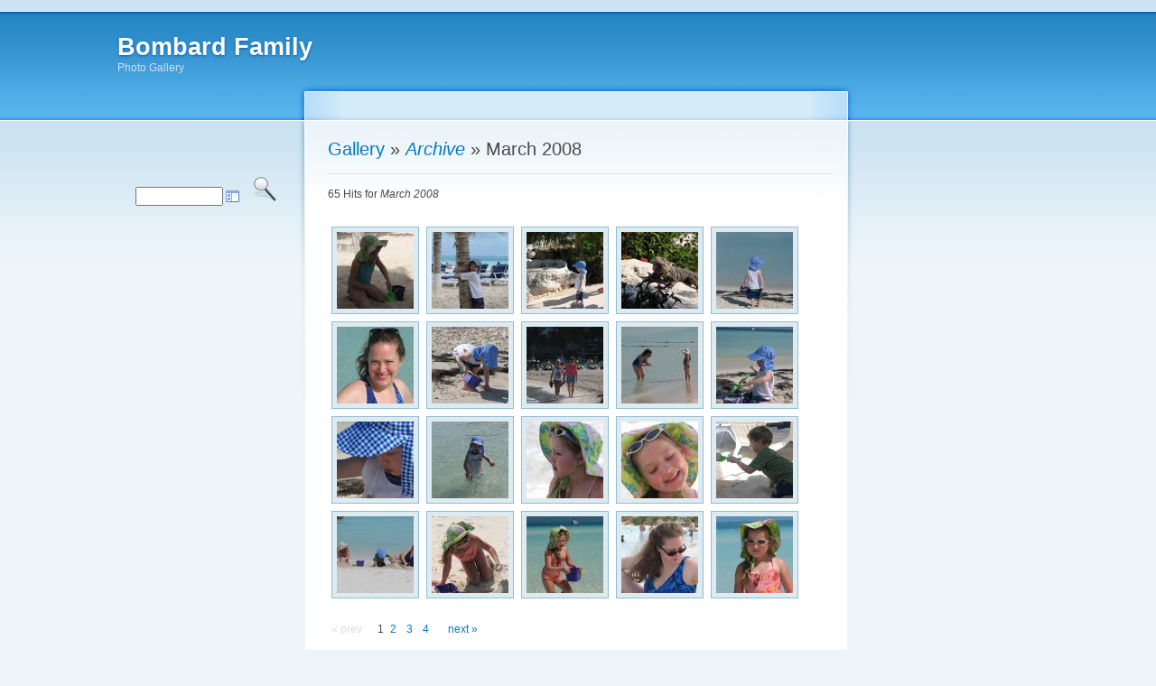

--- FILE ---
content_type: text/html; charset=UTF-8
request_url: http://www.bombard.org/zen/page/archive/2008-03/
body_size: 12618
content:
<!DOCTYPE html>
<html lang="en-US">
	<head>
		<meta charset="UTF-8">
			<script src="/zen/zp-core/js/jquery.min.js"></script>
	<script src="/zen/zp-core/js/jquery-migrate.min.js"></script>
			<link href="/zen/zp-core/zp-extensions/jplayer/skin/zenphotolight/jplayer.zenphotolight.css" rel="stylesheet" type="text/css" />
		<script src="/zen/zp-core/zp-extensions/jplayer/js/jquery.jplayer.min.js"></script>
				<title>Search | Bombard Family</title>				<link rel="stylesheet" href="/zen/themes/garland/zen.css" type="text/css" />
		<link rel="alternate" type="application/rss+xml" title="Gallery RSS" href="http://www.bombard.org/zen/index.php?rss=gallery&amp;lang=en_US" />
		<script>
			function toggleExtraElements(category, show) {
				if (show) {
					jQuery('.' + category + '_showless').show();
					jQuery('.' + category + '_showmore').hide();
					jQuery('.' + category + '_extrashow').show();
				} else {
					jQuery('.' + category + '_showless').hide();
					jQuery('.' + category + '_showmore').show();
					jQuery('.' + category + '_extrashow').hide();
				}
			}
		</script>
	</head>
	<body class="sidebars">
				<div id="navigation"></div>
		<div id="wrapper">
			<div id="container">
				<div id="header">
					<div id="logo-floater">
						<div>
							<h1 class="title">
								<a href="/zen/" title="Gallery Index">Bombard Family</a>
							</h1>
							<span id="galleryDescription">Photo Gallery</span>
						</div>
					</div>
				</div>
				<!-- header -->
				<div class="sidebar">
					<div id="leftsidebar">
								<script src="/zen/zp-core/js/zp_admin.js"></script>
			<div id="search">
		<!-- search form -->
		<form method="get" action="/zen/page/search/?s=" id="search_form">
						<script>
			var within = 0;
			function search_(way) {
				within = way;
				if (way) {
					$('#search_submit').attr('title', 'Search');
				} else {
					lastsearch = '';
					$('#search_submit').attr('title', 'Search');
				}
				$('#search_input').val('');
			}
			$('#search_form').submit(function() {
				if (within) {
					var newsearch = $.trim($('#search_input').val());
					if (newsearch.substring(newsearch.length - 1) == ',') {
						newsearch = newsearch.substr(0, newsearch.length - 1);
					}
					if (newsearch.length > 0) {
						$('#search_input').val('() AND (' + newsearch + ')');
					} else {
						$('#search_input').val('');
					}
				}
				return true;
			});
    $(document).ready(function() {
      $( $("#checkall_searchfields") ).on( "click", function() {
        $("#searchextrashow :checkbox").prop("checked", $("#checkall_searchfields").prop("checked") );
      });
    });
			</script>
						<div>
				<span class="tagSuggestContainer">
					<input type="text" name="s" value="" id="search_input" size="10" />
				</span>
									<a class="toggle_searchextrashow" href="#"><img src="/zen/zp-core/images/searchfields_icon.png" title="search options" alt="fields" id="searchfields_icon" /></a>
					<script>
						$(".toggle_searchextrashow").click(function(event) {
							event.preventDefault();
							$("#searchextrashow").toggle();
						});
					</script>
								<input type="image" title="Search" class="button buttons" id="search_submit" src="/zen/themes/garland/images/search.png" alt="Search" data-role="none" />
								<br />
									<div style="display:none;" id="searchextrashow">
													<ul>
        <li><label><input type="checkbox" name="checkall_searchfields" id="checkall_searchfields" checked="checked">* Check/uncheck all *</label></li>
								<li><label><input id="SEARCH_city" name="searchfields[]" type="checkbox" checked="checked"  value="city"  /> City</label></li>
<li><label><input id="SEARCH_country" name="searchfields[]" type="checkbox" checked="checked"  value="country"  /> Country</label></li>
<li><label><input id="SEARCH_desc" name="searchfields[]" type="checkbox" checked="checked"  value="desc"  /> Description</label></li>
<li><label><input id="SEARCH_location" name="searchfields[]" type="checkbox" checked="checked"  value="location"  /> Location/Place</label></li>
<li><label><input id="SEARCH_state" name="searchfields[]" type="checkbox" checked="checked"  value="state"  /> State</label></li>
<li><label><input id="SEARCH_tags" name="searchfields[]" type="checkbox" checked="checked"  value="tags"  /> Tags</label></li>
<li><label><input id="SEARCH_title" name="searchfields[]" type="checkbox" checked="checked"  value="title"  /> Title</label></li>
							</ul>
												</div>
								</div>
		</form>
	</div><!-- end of search form -->
		<br class="clearall" />
		<!-- standard menu -->	
	
						</div>
				</div>
				<div id="center">
					<div id="squeeze">
						<div class="right-corner">
							<div class="left-corner">
								<!-- begin content -->
								<div class="main section" id="main">
									<h2 id="gallerytitle">
										<a href="/zen/" title="Gallery" class="galleryindexurl">Gallery</a> » <a href="/zen/page/archive/" title="Archive"><em>Archive</em></a><span class="betweentext"> » </span>March 2008									</h2>

																			<p>
											65 Hits for <em>March 2008</em>										</p>
																												</div>
									<div id="albums">
																			</div>
									<p style="clear: both; "></p>
											<!-- Image page section -->
		<div id="images">
							<div class="image">
					<div class="imagethumb"><a href="/zen/Cancun/Cancun-2008/IMG_8730.jpg" title="IMG_8730"><img alt="IMG_8730" loading="lazy" src="/zen/cache/Cancun/Cancun-2008/IMG_8730_85_w85_h85_cw85_ch85_thumb.jpg?cached=1553143567" width="85" /></a></div>
				</div>
								<div class="image">
					<div class="imagethumb"><a href="/zen/Cancun/Cancun-2008/IMG_8743.jpg" title="IMG_8743"><img alt="IMG_8743" loading="lazy" src="/zen/cache/Cancun/Cancun-2008/IMG_8743_85_w85_h85_cw85_ch85_thumb.jpg?cached=1553134276" width="85" /></a></div>
				</div>
								<div class="image">
					<div class="imagethumb"><a href="/zen/Cancun/Cancun-2008/IMG_8744.jpg" title="IMG_8744"><img alt="IMG_8744" loading="lazy" src="/zen/cache/Cancun/Cancun-2008/IMG_8744_85_w85_h85_cw85_ch85_thumb.jpg?cached=1553134298" width="85" /></a></div>
				</div>
								<div class="image">
					<div class="imagethumb"><a href="/zen/Cancun/Cancun-2008/IMG_8746.jpg" title="IMG_8746"><img alt="IMG_8746" loading="lazy" src="/zen/cache/Cancun/Cancun-2008/IMG_8746_85_w85_h85_cw85_ch85_thumb.jpg?cached=1559117871" width="85" /></a></div>
				</div>
								<div class="image">
					<div class="imagethumb"><a href="/zen/Cancun/Cancun-2008/IMG_8750.jpg" title="IMG_8750"><img alt="IMG_8750" loading="lazy" src="/zen/cache/Cancun/Cancun-2008/IMG_8750_85_w85_h85_cw85_ch85_thumb.jpg?cached=1559117871" width="85" /></a></div>
				</div>
								<div class="image">
					<div class="imagethumb"><a href="/zen/Cancun/Cancun-2008/IMG_8774.jpg" title="IMG_8774"><img alt="IMG_8774" loading="lazy" src="/zen/cache/Cancun/Cancun-2008/IMG_8774_85_w85_h85_cw85_ch85_thumb.jpg?cached=1553143616" width="85" /></a></div>
				</div>
								<div class="image">
					<div class="imagethumb"><a href="/zen/Cancun/Cancun-2008/IMG_8776.jpg" title="IMG_8776"><img alt="IMG_8776" loading="lazy" src="/zen/cache/Cancun/Cancun-2008/IMG_8776_85_w85_h85_cw85_ch85_thumb.jpg?cached=1559117871" width="85" /></a></div>
				</div>
								<div class="image">
					<div class="imagethumb"><a href="/zen/Cancun/Cancun-2008/IMG_8782.jpg" title="IMG_8782"><img alt="IMG_8782" loading="lazy" src="/zen/cache/Cancun/Cancun-2008/IMG_8782_85_w85_h85_cw85_ch85_thumb.jpg?cached=1559117871" width="85" /></a></div>
				</div>
								<div class="image">
					<div class="imagethumb"><a href="/zen/Cancun/Cancun-2008/IMG_8797.jpg" title="IMG_8797"><img alt="IMG_8797" loading="lazy" src="/zen/cache/Cancun/Cancun-2008/IMG_8797_85_w85_h85_cw85_ch85_thumb.jpg?cached=1553139539" width="85" /></a></div>
				</div>
								<div class="image">
					<div class="imagethumb"><a href="/zen/Cancun/Cancun-2008/IMG_8803.jpg" title="IMG_8803"><img alt="IMG_8803" loading="lazy" src="/zen/cache/Cancun/Cancun-2008/IMG_8803_85_w85_h85_cw85_ch85_thumb.jpg?cached=1553139558" width="85" /></a></div>
				</div>
								<div class="image">
					<div class="imagethumb"><a href="/zen/Cancun/Cancun-2008/IMG_8804.jpg" title="IMG_8804"><img alt="IMG_8804" loading="lazy" src="/zen/cache/Cancun/Cancun-2008/IMG_8804_85_w85_h85_cw85_ch85_thumb.jpg?cached=1559117871" width="85" /></a></div>
				</div>
								<div class="image">
					<div class="imagethumb"><a href="/zen/Cancun/Cancun-2008/IMG_8819.jpg" title="IMG_8819"><img alt="IMG_8819" loading="lazy" src="/zen/cache/Cancun/Cancun-2008/IMG_8819_85_w85_h85_cw85_ch85_thumb.jpg?cached=1559117871" width="85" /></a></div>
				</div>
								<div class="image">
					<div class="imagethumb"><a href="/zen/Cancun/Cancun-2008/IMG_8825.jpg" title="IMG_8825"><img alt="IMG_8825" loading="lazy" src="/zen/cache/Cancun/Cancun-2008/IMG_8825_85_w85_h85_cw85_ch85_thumb.jpg?cached=1559117871" width="85" /></a></div>
				</div>
								<div class="image">
					<div class="imagethumb"><a href="/zen/Cancun/Cancun-2008/IMG_8827.jpg" title="IMG_8827"><img alt="IMG_8827" loading="lazy" src="/zen/cache/Cancun/Cancun-2008/IMG_8827_85_w85_h85_cw85_ch85_thumb.jpg?cached=1559117871" width="85" /></a></div>
				</div>
								<div class="image">
					<div class="imagethumb"><a href="/zen/Cancun/Cancun-2008/IMG_8848.jpg" title="IMG_8848"><img alt="IMG_8848" loading="lazy" src="/zen/cache/Cancun/Cancun-2008/IMG_8848_85_w85_h85_cw85_ch85_thumb.jpg?cached=1553134281" width="85" /></a></div>
				</div>
								<div class="image">
					<div class="imagethumb"><a href="/zen/Cancun/Cancun-2008/IMG_8851.jpg" title="IMG_8851"><img alt="IMG_8851" loading="lazy" src="/zen/cache/Cancun/Cancun-2008/IMG_8851_85_w85_h85_cw85_ch85_thumb.jpg?cached=1553143578" width="85" /></a></div>
				</div>
								<div class="image">
					<div class="imagethumb"><a href="/zen/Cancun/Cancun-2008/IMG_8865.jpg" title="IMG_8865"><img alt="IMG_8865" loading="lazy" src="/zen/cache/Cancun/Cancun-2008/IMG_8865_85_w85_h85_cw85_ch85_thumb.jpg?cached=1559117871" width="85" /></a></div>
				</div>
								<div class="image">
					<div class="imagethumb"><a href="/zen/Cancun/Cancun-2008/IMG_8881.jpg" title="IMG_8881"><img alt="IMG_8881" loading="lazy" src="/zen/cache/Cancun/Cancun-2008/IMG_8881_85_w85_h85_cw85_ch85_thumb.jpg?cached=1559117871" width="85" /></a></div>
				</div>
								<div class="image">
					<div class="imagethumb"><a href="/zen/Cancun/Cancun-2008/IMG_8889.jpg" title="IMG_8889"><img alt="IMG_8889" loading="lazy" src="/zen/cache/Cancun/Cancun-2008/IMG_8889_85_w85_h85_cw85_ch85_thumb.jpg?cached=1559117871" width="85" /></a></div>
				</div>
								<div class="image">
					<div class="imagethumb"><a href="/zen/Cancun/Cancun-2008/IMG_8898.jpg" title="IMG_8898"><img alt="IMG_8898" loading="lazy" src="/zen/cache/Cancun/Cancun-2008/IMG_8898_85_w85_h85_cw85_ch85_thumb.jpg?cached=1553134259" width="85" /></a></div>
				</div>
						</div>
		<br class="clearall" />
													<div  class="pagelist">
			<ul class="pagelist">
									<li class="prev">
													<span class="disabledlink">« prev</span>
												</li>
										<li class="current">
								1					</li>
										<li>
						<a href="/zen/page/archive/2008-03/2/" title="Page 2">2</a>					</li>
										<li>
						<a href="/zen/page/archive/2008-03/3/" title="Page 3">3</a>					</li>
											<li class="last">
							<a href="/zen/page/archive/2008-03/4/" title="Page 4">4</a>						</li>
											<li class="next">
						<a href="/zen/page/archive/2008-03/2/" title="Next Page">next »</a>					</li>
								</ul>
		</div>
			<div id="footer">
		<a  href="/zen/index.php?rss=gallery&amp;lang=en_US" title="RSS" rel="nofollow">RSS <img src="http://www.bombard.org/zen/zp-core/images/rss.png" alt="RSS Feed" /></a> | <a href="/zen/page/archive/"  title="Archive View">Archive View</a>								<br />
				<br />
						Powered by <a href="https://www.zenphoto.org" target="_blank" rel="noopener noreferrer" title="The simpler media website CMS">Zenphoto</a>	</div>
										<p style="clear: both;"></p>
								</div>
								<!-- end content -->
								<span class="clear"></span>
							</div>
						</div>
					</div>
					<div class="sidebar">
						<div id="rightsidebar">
						</div>
					</div>
					<span class="clear"></span>
				</div>
								</body>
				</html>

<!-- zenphoto version 1.6.8 -->
<!-- Zenphoto script processing end:0.4852 seconds -->


--- FILE ---
content_type: text/css
request_url: http://www.bombard.org/zen/themes/garland/zen.css
body_size: 19067
content:
/*
-----------------------------------------------
Blogger Template Style
Name:     Garland Wordpress Theme for Blogger Template
Designer: Steven Wittens and Stefan Nagtegaal.
URL:      www.jackbook.com
Date:     5 July 2007
Update By: Jack Book dot Com
----------------------------------------------- */

#navbar, #navbar-iframe {opacity:0.0;filter:alpha(Opacity=0)}
#navbar:hover, #navbar-iframe :hover{opacity:1.0;filter:alpha(Opacity=100, FinishedOpacity=100)}

body {
	background: #edf5fa;
	color: #494949;
	font: 12px/170% Verdana, Arial, Helvetica, sans-serif;
	margin: 0;
	padding: 0;
}

a:link, a:visited {
	color: #027ac6;
	text-decoration: none;
}

a:hover {
	color: #0062a0;
	text-decoration: underline;
}

a:active, a.active {
	color: #5895be;
}

/* So we move the #center container over the sidebars to compensate */
body.sidebar-left #center {
	margin-left: -210px;
}

/* And add blanks left and right for the sidebars to fill */
body.sidebar-left #squeeze {
	margin-left: 210px;
}

body.sidebar-right #center {
	margin-right: -210px;
}

body.sidebar-right #squeeze {
	margin-right: 210px;
}

body.sidebars #center {
	margin: 0 -210px;
}

body.sidebars #squeeze {
	margin: 0 210px;
		margin-bottom: 2px;
}

h1, h2, h3, h4, h5, h6, post-title , title {
	font-family: Arial, Helvetica, sans-serif;
	font-weight: normal;
	margin: 0;
	padding: 0;
}

h2 {
		font-size: 16px;
}

.newsarticle h2 {
font-weight: bold;
}

h3 {
	font-size: 14px;
	font-weight: bold;
}

hr {
	background: #5294c1;
	border: none;
	height: 1px;
	margin: 0;
	padding: 0;
}

img, a img {
	border: none;
}

p {
	margin: 0.6em 0 1.2em;
	padding: 0;
}

#header h1, #header h1 a {
	color: #fff;
	font-size: 1.5em;
	font-weight: normal;
	text-decoration: none;
	text-shadow: #1659ac 0px 1px 3px;
}

#wrapper #container #header h1, #wrapper #container #header h1 a:link, #wrapper #container #header h1 a:visited, .title {
	margin-top:30px;
	font-weight: bold;
	position: relative;
	white-space: nowrap;
	z-index: 2;
}

#gallerytitle {
	font-size: 20px;
	line-height: 130%;
	border-bottom: 1px solid #E6E6DF;
	padding-bottom: 14px;
	margin-bottom: 12px;
	_margin-top: 40px; /* IE Only */
}

#navigation {
	background: url("images/bg-navigation.png") repeat-x 50% 100%;
	height: 1em;
}

#main {
	width: 560px;

}

/* Layout and images */
#wrapper {
	background: url("images/body.png") #edf5fa repeat-x 50% 0;
	height: 600px;
}

#wrapper #container {
	margin: 0 auto;
	width: 1020px;
	padding: 0 0px;
}

/* We must define 100% width to avoid the body being too narrow for near-empty pages */
#wrapper #container #center {
	float: left;
	width: 100%;
}

/* Now we add the backgrounds for the main content shading */
#wrapper #container #center #squeeze {
	background: url("images/bg-content.png") #fff repeat-x 50% 0;
}

#wrapper #container #center .right-corner {
	background: transparent url("images/bg-content-right.png") no-repeat 100% 0;
	left: 10px;
	position: relative;
}

#wrapper #container #center .right-corner .left-corner {
	background: transparent url("images/bg-content-left.png") no-repeat 0 0;
	left: -10px;
	margin-left: -10px;
	min-height: 400px;
	padding: 60px 25px 5px 35px;
	position: relative;
}

#wrapper #container #header {
	height: 80px;
}

#wrapper #container #header #logo-floater {
	position: absolute;
}
#galleryDescription {
	color:#D1DFF1;
}
/* We ensure the sidebars are still clickable using z-index */
#wrapper #container .sidebar {
	float: left;
	margin: 0px 0 5em;
	width: 208px;
	z-index: 2;
}

body > #wrapper #container .sidebar {
	position: relative;
}
body > #wrapper #container .sidebar {
	position: relative;
}

#rightsidebar, #leftsidebar{
	float: left;
	margin: 60px 0px 0px 20px;
}

#rightsidebar h2{
	margin-bottom: 10px;
}
#rightsidebar img{
	margin-bottom: 7px;
	border: 1px solid #494949;
}

#footer {
	width: 550px;
	text-align:center;
	margin-top:20px;
	border: 1px solid #E7F0F5;
	background: #FBFCFD;
}

/* Page Navigation
------------------------------ */
ul.pagelist {
	clear: both;
	padding: 0;
	margin: 20px 0 0 0;
	list-style-type: none;
}
ul.pagelist li {
	display: inline;
}
ul.pagelist li a, ul.pagelist span.disabledlink {
	padding: 4px;
}
ul.pagelist li.current a {
	font-weight: bold;
	text-decoration: none;
	cursor: default;
	color: #5A5A4B;
}
ul.pagelist li.prev {
	margin-right: 10px;
}
ul.pagelist li.next {
	margin-left: 10px;
}
.disabledlink {
	color: #ddd;
	cursor: default;
}
.pagenav {
	clear: both;
}

/* AJAX
------------------------------ */
#albumDescEditable {
	margin-bottom: 12px;
}
#imageDescEditable {
	margin-top: 24px;
}

/* latest images
------------------------------ */


/* Image Thumbnails (imgnav and latest images incl.)
------------------------------ */
.imagethumb a,
#latest a img,
#next a img,
#prev a img{
	display: block;
	padding: 5px;
	margin: 4px;
	border: 1px solid #92BED3;
	background: #DDEAF0;
	line-height: 0px;
}
.imagethumb a:visited,
#latest a:visited img,
#next a:visited img,
#prev a:visited img {
	border: 1px solid #D3E4ED;
	background: #F2F7F9;
}
.imagethumb a:hover,
#latest a:hover img,
#next a:hover img,
#prev a:hover img {
	border: 1px solid #62A0BF;
	background: #F4F9FB;
}
.imagethumb {
	float: left;
	position: relative;
}


/* Album Thumbnails
------------------------------ */
#albums {
				float: left;
}
.album {
	margin: 0 10px 10px 0;
	float: left;
	width: 243px;
	border: 1px solid #E7F0F5;
	background: #FBFCFD;
	padding:5px;
	position: relative;
}
.album .imagethumb a {
	margin: 0;
}

.album a.albumthumb  {
	margin-right: 10px;
	float: left;
}
.album h3 {
	float: left;
	padding: 0;
	padding-left: 0px;
	margin: 0;
	font-weight: bold;
}
.album h3 a {
	margin-top:7px;
}
.album p {
	margin: 0 0 4px 0;
	padding-left: 0px;
	line-height: 17px;
	font-size: 10px;
}
.albumdesc {
	float: left;
	width: 105px;
	margin: 0;
	padding: 0;
}

.desc {
clear: both;
}

/* favorites styles */
.album .imageFavorites {
position: absolute;
right: 5px;
bottom: 5px;
z-index: 2000;
}
.imagethumb .imageFavorites {
position: absolute;
right: 12px;
bottom: 12px;
z-index: 2000;
}

.imageFavorites input:hover {
cursor: pointer !important;
}

/* Individual Image
------------------------------ */
.image {
	margin: 0;
	padding: 0;
	border: 0;
}
#image {
	text-align: center;
	line-height: 0;
}

#image .flowplayer,
.jp-audio,
.jp-video {
	margin: 0 auto;
}

.imgnav {
	float: right;
	width: 140px;
	text-align: center;
	border: 1px solid #D5E6EE;
	background: #EEF5F9;
	margin-top: 13px;
	_margin-top: 8px; /* IE Only */
}
.imgnav .imgprevious a, .imgnav .imgnext a {
	display: block;
	width: 50%;
	height: 100%;
	float: left;
	padding: 4px 0;
	font-size: 13px;
	text-decoration: none;
	line-height: 200%;
	color: #237898;
}
.imgnav .imgprevious a:hover, .imgnav .imgnext a:hover {
	background-color: #fff;
	text-decoration: none;
	color: #002E5B;
}
.imgnav .imgprevious a {
	float: left;
}
.imgnav .imgnext a {
	float: right;
}
#narrow {
	margin: 0 auto;
	width: 440px;
}
#images {
	margin: 0 auto;
}

#image_container img {
	padding: 5px;
	border: 1px solid #92BED3;
	background: #DDEAF0;
	margin-bottom: 30px;

}
.jp-video {
min-height: 410px;
}

/* Comments
------------------------------ */
#comments {
	clear: both;
	dispany: none;
}
.error {
	color: #C33;
	font-weight: bold;
}
.comment {
	padding: 10px;
	border: 1px solid #E7F0F5;
	background: #FBFCFD;
	margin-bottom: 12px;
}
.commentmeta {
	margin-bottom: 12px;
}
.commentauthor {
	font-weight: bold;
}
.commentdate {
	margin-top: 12px;
	color: #8DB8CF;
	font-size: 85%;
}

/* jQuery pagination comments */

.Pagination {
	margin-bottom: 10px;
}

.Pagination span.current,
.Pagination span.next,
.Pagination a,
.Pagination a.next {
	padding:0px 4px 0px 4px;
	margin-left: 0px;
	margin-right: 0px;
}

.Pagination span.prev,
.Pagination a.prev {
	padding:0px 4px 0px 0px;
	margin-left: 0;
	margin-right: 0px;
}

/* Forms
------------------------------ */
.inputbox {
	width: 250px;
	padding: 2px;
}

textarea {
	padding: 4px;
	color: #5A5A4B;
	font: 100%/200% Arial, "Helvetica Neue", Helvetica, sans-serif;
	height:100px;
}
.checkbox {
	cursor: pointer;
}
.button {
	cursor: pointer;
	padding: 5px 10px;
}
label {
	cursor: pointer;
}
label:hover {
	color: #000;
}

#latest a {
	margin-bottom:10px;
}
#latest li, #latest ul li {
	text-decoration:none;
	list-style-type: none;
}

.sidebar ul {
	padding: 0;
	margin-left:0px;
}

.menu li, .menu_menulabel {
	background: none;
	list-style-image: none;
	list-style-type: none;
	font-size: 14px;
	font-weight: bold;
	padding: 0 0 .3em 15px;
}

#news_menu li,#album_menu li,#page_menu li,.submenu li{
	background: transparent url("images/menu-album.png") no-repeat 0 .35em;
	list-style-image: none;
	list-style-type: none;
	font-size: 12px;
	font-weight: normal;
	padding: 0 0 .3em 15px;
}

#news_menu ul li,#album_menu ul li,#page_menu ul li, .inner_ul li{
	font-size: 12px;
	font-weight: normal;
	background: transparent url("images/menu-sub.png") no-repeat 0 .35em;
	margin-left:10px;
}

.navlist {margin-left:10px;margin-top:-10px;}
.navlist li { list-style-type: circle; }
#tagContainer {width:250px;}

/* Search Box
------------------------------ */
#search {
	float: right;
	width: 175px;
	text-align: left;
	margin-bottom:10px;
	margin-top: 26px;
	_margin-top: 24px; /* IE Only */
}
#search input.button {
	padding: 1px;
	font-size: 80%;
	text-decoration:none;
	outline: none
}
#search input.button {
	padding: 1px;
	font-size: 80%;
	text-decoration:none;
	outline: none
}
#search a {
	text-decoration: none;
	border:none;
	outline: none
}
#search a:visited {
	text-decoration: none;
	border:none;
	outline: none
}
#search a:hover {
	text-decoration: none;
	border:none;
	outline: none
}
#search a:active {
	text-decoration: none;
	border:none;
	outline: none
}

#search ul {
border: 1px solid #ccc; position:absolute; text-align:left; list-style: none;
height: 8em; width: 20em; overflow: auto;
color: black;
background-image:url(images/search_bg.png);
margin-left:-50px;
}
#searchfields_icon {
position: relative;
top: 4px;
}
#search_submit {
position: relative;
top: 6px;
}

.button{
	cursor: pointer;
	margin:0;padding:0;
	text-decoration:none;
	outline: none
}
.button:visited {
	text-decoration: none;
	border:none;
	outline: none
}

/* Archive View
---------------------------- */
#archive{
	margin: 0;
	text-align: left;
}
ul.archive * {
	padding:0;
	margin:0;
	list-style:none;
}
ul.archive li.year {
	margin-top:10px;
	margin-bottom:5px;
	margin-left:-43px;
	margin-right:0px;
	text-align: left;
	font-size:12px;

}

ul.archive li.year li {
	margin-left:5px;
}

ul.archive ul.month {
	margin-left:-48px;
	list-style:none;

}
ul.archive li {
	display: inline;
	padding-left:4px;

}

#imagemetadata {
	text-align: left;
}
#imagemetadata table {
	text-align: left;
	line-height: 1em;
	border: 1px solid #ccc;
	top: 2em;
	right: 0px;
	background-color: #fafafa;
}

#imagemetadata table td {
	border-bottom: 1px solid #f0f0f0;
	background-color: #f8f8f8;
	padding: 2px 5px;
}

#map{
	width: 560px;
	margin: 0 auto;
}
#map_link {
	color: black;
}
#map_link a {
	text-decroation: none;
}

/* tinyZenpage title addition */
.zenpage_wrapper_left {
margin-right: 10px;
padding: 0px 10px 10px 0px;
}

.zenpage_wrapper_right {
margin-left: 10px;
padding: 0px 0px 10px 10px;
}

div.zenpage_title {
font-style: italic;
}
.textobject {
	text-align: left !important;
	text-decoration: none !important;
	overflow:scroll !important;
}

/* News Articles
------------------------------ */

.newsarticle {
padding-top: 1em;
padding-bottom: 10px;
border-bottom: 1px dotted #666666;
line-height: 17px;
}

.newsarticle a:link, a:active, a:visited {
text-decoration:none;
}

.newsarticlecredit {
margin-top: 0px;
margin-bottom: 10px;
}

.newsarticlecredit-left {
float: left;
margin-right: 0.3em;
}

.newscategories {
	display: inline;
	margin: 0;
	padding: 0;
}

.newscategories li {
display: inline;
list-style: none;
}

.singlenews_prev {
float: left;
}
.singlenews_next {
float: right;
}

.newstype {
font-size: 0.8em;
}

#pagetext {
font-size: 12px;
margin-bottom: 1em;
min-height: 300px;
}

#pagetext a:link, a:active, a:visited {
text-decoration:underline;
}
#pagetext h3 a:link, a:active, a:visited {
text-decoration:none;
}

/* Comments
------------------------------ */
#commentcontent {
	clear: both;
	width: 535px;
	margin-top: 10px;
	padding: 0;
	border-top: 1px dashed darkgray;

}

#commentcontent h3 {
	font-size: 1.4em;
	line-height: 1.6em;
	margin-top: 0.5em;
	margin-bottom: 0.5em;
	letter-spacing: 0;
	color: black;
}

#commentcontent textarea {
	width: 530px;
}

#commentcontent input[type=text] {
	width: 300px;
}

#commentcontent input[type=submit] {
 margin-top: 10px;
}

.comment {
	padding: 6px;
	border: 1px solid #E7F0F5;
	background: #edf5fa;
	margin-bottom: 12px;

}

.commentinfo h4 {
font-weight: bold;
}

.taglist ul {
	list-style-type: none;
}
.taglist li {
	list-style-type: none;
	padding-left: 18px;
}
/* Error Messages
------------------------------ */
.errorbox {
	padding: 20px;
	background-color: #FDD;
	border-top: 1px solid #FAA;
	border-left: 1px solid #FAA;
	border-right: 1px solid #FAA;
	border-bottom: 5px solid #FAA;
	margin-bottom: 10px;
	font-size: 100%;
	color: #DD6666;
}
.errorbox h2 {
	color: #DD6666;
	font-size: 100%;
	font-weight: bold;
	margin: 0px;
}
.errorlist {
	list-style-type: none;
}

/* Tags
------------------------------ */
.tags {
	display: inline;
	list-style-type: none;
}

.tags li {
	list-style-type: none;
	padding-left: 5px;
	float: left;
	padding-right: 0px;
	display: inline;
	list-style-type: none;
}
/* box for important notes
------------------------------ */
.notebox {
	padding: 5px 10px 5px 10px;
	background-color: #FFEFB7;
	border-width: 1px 1px 2px 1px;
	border-color: #FFDEB5;
	border-style: solid;
	margin-bottom: 10px;
	font-size: 100%;
	-moz-border-radius: 5px;
	-khtml-border-radius: 5px;
	-webkit-border-radius: 5px;
	border-radius: 5px;
}

.notebox li {
	list-style-type: none;
}

.notebox h2,.notebox strong {
	color: #663300;
	font-size: 100%;
	font-weight: bold;
	margin-bottom: 1em;
}
/* Messages
------------------------------ */
.messagebox {
	background-color: #C0FFA8;
	padding: 10px 15px 10px 15px;
	border-width: 1px 1px 2px 1px;
	border-color: #8BD37C;
	border-style: solid;
	margin-bottom: 10px;
}

.messagebox h2 {
	color: #006633;
	font-size: 100%;
	font-weight: bold;
	margin-bottom: 1em;
}

/* Login
------------------------------ */
#loginform {
	text-align: left;
	padding: 10px;
	width: 350px;
	margin: 25px auto;
	margin-top: 15%;
	margin-left: 0 auto;
	font-size: 100%;
	background: #F7F8F9;
	border-top: 1px solid #BAC9CF;
	border-left: 1px solid #BAC9CF;
	border-right: 1px solid #BAC9CF;
	border-bottom: 5px solid #BAC9CF;
	-moz-border-radius: 5px 5px 5px 5px;
	-khtml-border-radius: 5px 5px 5px 5px;
	-webkit-border-radius: 5px 5px 5px 5px;
	border-radius: 5px 5px 5px 5px;
}

#loginform fieldset {
	-moz-border-radius: 5px 5px 5px 5px;
	-khtml-border-radius: 5px 5px 5px 5px;
	-webkit-border-radius: 5px 5px 5px 5px;
	border-radius: 5px 5px 5px 5px;
	border: 1px solid lightgray;
	padding:10px;
	text-align:left;
}

#loginform input.textfield {
	margin: 0px;
	width:270px;
	font-size: 100%;
	padding: 4px;
}

.logon_form_text {
	padding: 4px;
	text-align:left;
	margin-left: 10px;
	margin-left: 5px;
}

.logon_link {
	text-align:center;
}

#registration_form {
	width:370px;
}

/* OpenStreetMap  */
div#osm_map {
	margin: 20px 0;
}

/* Scriptless Social Sharing */
ul.scriptless_socialsharing li {
	display: inline-block !important;
}

/* Pretty Buttons
------------------------------------- */
.buttons a,.buttons button {
	display: block;
	float: left;
	margin: 0 7px 0 0;
	background-color: #f5f5f5;
	background-image: url(images/admin-buttonback.jpg);
	background-repeat: repeat-x;
	border: 1px solid #dedede;
	border-top: 1px solid #eee;
	border-left: 1px solid #eee;
	font-family: "Lucida Grande", Tahoma, Arial, Verdana, sans-serif;
	font-size: 100%;
	line-height: 130%;
	text-decoration: none;
	font-weight: bold;
	color: #565656;
	cursor: pointer;
	padding: 5px 10px 6px 7px; /* Links */
	-moz-border-radius: 5px;
	-khtml-border-radius: 5px;
	-webkit-border-radius: 5px;
	border-radius: 5px;
}

.buttons button {
	text-decoration: none;
	width: auto;
	overflow: visible;
	padding: 4px 10px 3px 7px; /* IE6 */
}

.buttons button[type] {
	text-decoration: none;
	padding: 5px 10px 5px 7px; /* Firefox */
	line-height: 17px; /* Safari */
}

.buttons button img,.buttons a img {
	text-decoration: none;
	margin: 0 3px -3px 0 !important;
	padding: 0;
	border: none;
	width: 16px;
	height: 16px;
}

/* standard buttons */
button:hover,.buttons a:hover {
	text-decoration: none;
	background-color: #dff4ff;
	border: 1px solid #CBCBCB;
	color: #FF8A00;
}

.buttons a:active {
	text-decoration: none;
	background-color: #6299c5;
	border: 1px solid #6299c5;
	color: #fff;
}

/* positive buttons */
button.positive,.buttons a.positive {
	text-decoration: none;
	color: #529214;
}

.buttons a.positive:hover,button.positive:hover {
	text-decoration: none;
	background-color: #E6EFC2;
	border: 1px solid #f5f5f4;
	color: #529214;
}

.buttons a.positive:active {
	text-decoration: none;
	background-color: #529214;
	border: 1px solid #529214;
	color: #fff;
}

/* negative buttons */
.buttons a.negative,button.negative {
	text-decoration: none;
	color: #d12f19;
}

.buttons a.negative:hover,button.negative:hover {
	text-decoration: none;
	background: #fbe3e4;
	border: 1px solid #fbc2c4;
	color: #d12f19;
}

.buttons a.negative:active {
	text-decoration: none;
	background-color: #d12f19;
	border: 1px solid #d12f19;
	color: #fff;
}

.buttons .tooltip {
	width: 17em;
	text-align: left;
}

/* Zenphoto link
------------------------------ */

#zen-part {
 font-family: Arial, Helvetica, sans-serif;
 font-size: 1.8em;
 font-weight: 100;
}

#photo-part {
 font-family: Arial, Helvetica, sans-serif;
 font-size: 0.9em;
 font-weight: bold;
}

#registration_form {
width: 100%;
}

#registration_form p, #commentform p, #mailform p {
clear: both;
}

#registration_form label,
#commentform label,
#mailform label {
width: 30% !important;
float: left;
display: block;
}
#registration_form label[for=admin_dataconfirmation],
#commentform label[for=comment_dataconfirmation],
#mailform label[for=dataconfirmation] {
	width: 100% !important;
	float: none;
}
#registration_form input[type="text"],
#registration_form input[type="password"],
#mailform input[type="text"],
#commentform input[type="text"] {
width: 65%;
}
img#captcha {
display: block;
float: left;
margin-bottom: 5px;
}
input#code {
float: left;
margin-left: 10px;
width: 10em !important;
}
#recaptcha_widget_div {
float: left;
}

input.button {
padding: 5px 8px 5px 8px!important;
margin: 5px 0 0 0;
}

#mailform textarea,
#commentform textarea#comment {
clear: both;
width: 95% !important;
height: 150px;
}

.clearall {
clear: both !important;
}
.clearleft {
clear: left !important;
}
.clearright {
clear: right !important;
}

/* reCaptcha
------------------------------ */
.g-recaptcha {
	display: inline-block;
}